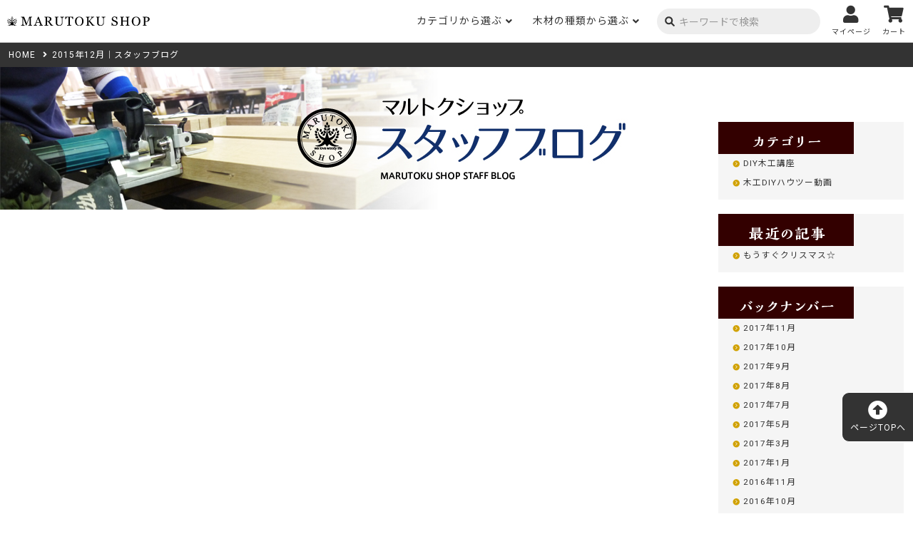

--- FILE ---
content_type: text/html; charset=UTF-8
request_url: https://shop.woodworks-marutoku.com/staffblog/2015/12/
body_size: 9463
content:
<!DOCTYPE html PUBLIC "-//W3C//DTD XHTML 1.0 Transitional//EN" "http://www.w3.org/TR/xhtml1/DTD/xhtml1-transitional.dtd">
<html xmlns="http://www.w3.org/1999/xhtml" xml:lang="ja" lang="ja">
<head>
<meta http-equiv="Content-Type" content="text/html; charset=utf-8" />

<title>2015年12月｜スタッフブログ木材通販（無垢材・集成材フリーカット、加工、塗装、床材）のマルトク</title>
<meta name="keywords" content="木材,木材販売,木材通販,集成材,集成材通販,集成材販売,加工,塗装,カウンター,机,日曜大工,タモ,ナラ,ホワイトオーク,ポプラ,ニヤトー,米タモ,ホワイトアッシュ,メープル,ブラックチェリー,米栂,杉桧,カバ桜,バーチ,ラジアタパイン,ゴム,メルクシパイン,ノースパイン,赤松,チーク,スタッフブログ" />
<meta name="description" content="木材（無垢材・集成材・積層材）のフリーカット通販です。曲線カット、面取り、ダボ穴など図面どおりに加工、正確なカットに自信があります。塗装も承っております。リフォームをお考えの方に床材などのご提供も可能です。こちらは「スタッフブログ」のページです。" />
<meta name="viewport" content="width=device-width, initial-scale=1.0, maximum-scale=1, minimum-scale=1 user-scalable=no">
<meta http-equiv="content-style-type" content="text/css" />
<meta http-equiv="content-script-type" content="text/javascript" />

<!-- // 既存読み込み ======================================================= -->

<meta property="og:title" content="2015年12月 - スタッフブログ" />
<meta property="og:type" content="article" />
<meta property="og:url" content="https://shop.woodworks-marutoku.com/staffblog/2015/12/" />
<meta property="og:site_name" content="マルトクショップ" />
<meta property="og:image" content="" />
<meta property="og:description" content="　スタッフブログ：2015年12月です。" />








<!-- // 共通読み込み ======================================================= -->
<style type="text/css">
<!--
.mt-image-none,.mt-image-center {
    height: auto;
    max-height: 90%;
    max-width: 90%;
    width: auto;
}
//-->
</style>

<script type="text/javascript" src="/shared/js/import.js"></script>

	<link href="/shared/css/import.css" rel="stylesheet" type="text/css" />


<!--[if lte IE 6]>
<script type="text/javascript" src="/shared/js/DD_belatedPNG_0.0.8a-min.js"></script>
<script type="text/javascript">
  DD_belatedPNG.fix('body *');
</script>
<![endif]-->


<!-- // 独自読み込み ======================================================= -->

<!-- // Google Analitics =================================================== -->
<script>
  (function(i,s,o,g,r,a,m){i['GoogleAnalyticsObject']=r;i[r]=i[r]||function(){
  (i[r].q=i[r].q||[]).push(arguments)},i[r].l=1*new Date();a=s.createElement(o),
  m=s.getElementsByTagName(o)[0];a.async=1;a.src=g;m.parentNode.insertBefore(a,m)
  })(window,document,'script','https://www.google-analytics.com/analytics.js','ga');

  ga('create', 'UA-6009169-1', 'auto', {'allowLinker': true});
  ga('require', 'displayfeatures');
　ga('require', 'linker');
　ga('linker:autoLink', ['heteml.jp'] );
  ga('send', 'pageview');

</script>
</head>
<body>



<!-- // header ============================================================= -->
	<link rel="preconnect" href="https://fonts.googleapis.com">
<link rel="preconnect" href="https://fonts.gstatic.com" crossorigin>
<link rel="stylesheet" href="https://fonts.googleapis.com/css2?family=Noto+Sans+JP:wght@400;700;900&family=Zen+Kurenaido&family=Roboto:wght@400;700;900&display=swap">
<link rel="stylesheet" href="https://use.fontawesome.com/releases/v5.6.1/css/all.css">
<link rel="stylesheet" href="https://cdn.jsdelivr.net/npm/[email protected]/destyle.css">
<link rel="stylesheet" href="https://cdnjs.cloudflare.com/ajax/libs/flickity/3.0.0/flickity.min.css">
<link rel="stylesheet" href="https://shop.woodworks-marutoku.com/kanri/wp-content/themes/marutoku/inc/css/colorbox.css">
<link rel="stylesheet" href="https://shop.woodworks-marutoku.com/kanri/wp-content/themes/marutoku/style.css?v=1768986342">
<link rel="icon" href="/kanri/wp-content/uploads/favicon.png">

<style type="text/css">
  #header-btn-guide {
    top: 5px;
    position: absolute;
    right: 235px;
  }

  .contents .article .topic-path,
  .mokumoku_contents .topic-path,
  .contents .article p.pagetop,
  p.pagetop,
  a.pagetop {
    display: none;
  }
</style>
<header id="headerWrap">
  <div id="headerInner">
    <input type="checkbox" id="menu-toggle">
    <div id="headerLogo">
      <div class="logoArea">
        <a href="https://shop.woodworks-marutoku.com/">
          <img src="https://shop.woodworks-marutoku.com/kanri/wp-content/uploads/logo02.svg" alt="マルトクショップ（木材のフリーカット、加工、塗装・床材（フローリング）・ウッドデッキ材の通信販売">
        </a>
      </div>
      <ul class="btnArea">
        <li>
          <a href="https://shop.woodworks-marutoku.com/login/">
            <i class="fas fa-user"></i>
          </a>
        </li>
        <li>
          <a href="https://shop.woodworks-marutoku.com/cart/">
            <i class="fas fa-shopping-cart"></i>
          </a>
        </li>
      </ul>
    </div>
    <label for="menu-toggle" id="menu-button">
      <span class="bar"></span>
      <span class="bar"></span>
      <span class="bar"></span>
    </label>
    <label for="menu-toggle" id="menu-bg"></label>
    <nav id="headerMdd">
				<ul>
					<li>
						<div class="logo">
							<a href="https://shop.woodworks-marutoku.com/">
								<img src="https://shop.woodworks-marutoku.com/kanri/wp-content/uploads/logo02.svg" alt="マルトクショップ（木材のフリーカット、加工、塗装・床材（フローリング）・ウッドデッキ材の通信販売">
							</a>
						</div>
					</li>
					<li id="nav_li_category">
						<input id="accBlock01" type="checkbox" class="accToggle">
						<label class="accLabel" for="accBlock01">カテゴリから選ぶ</label>
						<div class="mddWrap">
							<div class="mddInner">
								<div class="mddTitle">
									<div class="ttl">Category</div>
									<span class="translate">カテゴリから選ぶ</span>
								</div>
								<div class="mddList">
									<div class="cate_col">
										<h3>フリーカット</h3>
										<div class="col_link">
											<span><a href="https://shop.woodworks-marutoku.com/products/muku/">無垢材フリーカット</a></span>
											<span><a href="https://shop.woodworks-marutoku.com/products/engineeredwood/">集成材フリーカット</a></span>
											<span><a href="https://shop.woodworks-marutoku.com/cart/multi_order.php">複数種類の注文</a></span>
											<span><a href="https://shop.woodworks-marutoku.com/products/shinafree/">べニア・ランバー材／有孔ボード</a></span>
											<span><a href="https://shop.woodworks-marutoku.com/products/jpanel/">Jパネル</a></span>
										</div>
									</div>
									<div class="cate_col">
										<h3>長さカット</h3>
										<div class="col_link">
											<span><a href="https://shop.woodworks-marutoku.com/products/freeban/">集成材フリー板</a></span>
										</div>
									</div>
									<div class="cate_col">
										<h3>その他木材</h3>
										<div class="col_link">
											<span><a href="https://shop.woodworks-marutoku.com/products/leg/">テーブル脚</a></span>
											<span><a href="https://shop.woodworks-marutoku.com/products/flooring/">床材</a></span>
											<span><a href="https://shop.woodworks-marutoku.com/products/veneer/tape.php">木口テープ</a></span>
											<span><a href="https://shop.woodworks-marutoku.com/cart/multi_order_sample.php">木材サンプル</a></span>
											<span><a href="https://shop.woodworks-marutoku.com/products/hazai/">端材詰め合わせ</a></span>
											<span><a href="https://shop.woodworks-marutoku.com/products/original_kit/">オリジナル商品</a></span>
											<span><a href="https://shop.woodworks-marutoku.com/products/outlet/">アウトレット天板</a></span>
											<span><a href="https://shop.woodworks-marutoku.com/products/mukuichimai/">無垢一枚板</a></span>
										</div>
									</div>
									<div class="cate_col">
										<h3>DIY用品</h3>
										<div class="col_link">
											<span><a href="https://shop.woodworks-marutoku.com/products/coating/">自然塗料</a></span>
											<span><a href="https://shop.woodworks-marutoku.com/products/kagukanamono/">家具金物</a></span>
										</div>
									</div>
									<div class="cate_col">
										<h3>コンテンツ</h3>
										<div class="col_link">
											<span><a href="https://shop.woodworks-marutoku.com/works/">自慢の作品</a></span>
											<span><a href="https://shop.woodworks-marutoku.com/chart/">木材の性質および価格帯チャート</a></span>
											<span><a href="https://shop.woodworks-marutoku.com/mokumoku_index/">もくもく通信</a></span>
											<span><a href="https://shop.woodworks-marutoku.com/news/2023/09/25/diy%e3%82%b3%e3%83%b3%e3%83%86%e3%82%b9%e3%83%882023%e7%b5%90%e6%9e%9c%e7%99%ba%e8%a1%a8%ef%bc%81/">DIYコンテスト</a></span>
											<span><a href="https://shop.woodworks-marutoku.com/works/entry/">作品写真募集</a></span>
											<span><a href="https://shop.woodworks-marutoku.com/dictionary/">木材辞典</a></span>
											<span><a href="https://shop.woodworks-marutoku.com/word/">木材用語辞典</a></span>
											<span><a href="https://shop.woodworks-marutoku.com/description/">金物マニュアル</a></span>
										</div>
									</div>
									<div class="cate_col">
										<h3>姉妹サイト</h3>
										<div class="col_link">
											<span><a href="https://shop.woodworks-marutoku.com/orderkagu/">オーダー家具</a></span>
											<span><a href="https://shop.woodworks-marutoku.com/sumi/">澄</a></span>
											<span><a href="https://www.m3product.jp/">m3PRODUCT</a></span>
											<span><a href="https://business.woodworks-marutoku.com/">法人取引</a></span>
										</div>
									</div>
									<div class="cate_col">
										<h3><a href="https://www.woodworks-marutoku.co.jp/" target="_blank" id="link_company">会社概要</a></h3>
										<div class="col_link">
										</div>
									</div>
									<div class="cate_col">
										<h3>お買い物</h3>
										<div class="col_link">
											<span><a href="https://shop.woodworks-marutoku.com/guide/">ご利用ガイド</a></span>
											<span><a href="https://shop.woodworks-marutoku.com/faq/">よくあるご質問</a></span>
											<span><a href="https://shop.woodworks-marutoku.com/cart_help/">カートシステムが動作しないお客様へ</a></span>
											<span><a href="https://shop.woodworks-marutoku.com/orderkagu/forgot/">パスワード再発行</a></span>
											<span><a href="https://shop.woodworks-marutoku.com/kanri/wp-content/themes/marutoku/inc/page-inc/contact/fax.pdf?20200114"target="_blank">FAX注文用紙</a></span>
											<span><a href="https://shop.woodworks-marutoku.com/contact/">問合せ</a></span>
										</div>
									</div>
								</div>
							</div>
						</div>
					</li>
					<li>
						<input id="accBlock02" type="checkbox" class="accToggle">
						<label class="accLabel" for="accBlock02">木材の種類から選ぶ</label>
						<div class="mddWrap">
							<div class="mddInner">
								<div class="mddTitle">
									<div class="ttl">Wood Type</div>
									<span class="translate">木材の種類から選ぶ</span>
								</div>
								<div class="mddList" id="js__load_sozai_nav">
									<ul></ul>
								</div>
							</div>
						</div>
					</li>
					<li>
						<!-- <input id="accBlock03" type="checkbox" class="accToggle">
						<label class="accLabel" for="accBlock03">コンテンツ</label>
						<div class="mddWrap">
							<div class="mddInner">
								<div class="mddTitle">
									<div class="ttl">Contents</div>
									<span class="translate">コンテンツ</span>
								</div>
								<div class="mddList">
									<ul>
										<li>
											<a href="https://shop.woodworks-marutoku.com/works/">自慢の作品</a>
										</li>
										<li>
											<a href="https://shop.woodworks-marutoku.com/chart/">木材の性質および価格帯チャート</a>
										</li>
										<li>
											<a href="https://shop.woodworks-marutoku.com/movie/">動画チャンネル</a>
										</li>
										<li>
											<a href="https://shop.woodworks-marutoku.com/mokumoku_index/">もくもく通信</a>
										</li>
										<li>
											<a href="https://shop.woodworks-marutoku.com/news/2023/09/25/diy%e3%82%b3%e3%83%b3%e3%83%86%e3%82%b9%e3%83%882023%e7%b5%90%e6%9e%9c%e7%99%ba%e8%a1%a8%ef%bc%81/">DIYコンテスト2023</a>
										</li>
										<li>
											<a href="https://shop.woodworks-marutoku.com/works/entry/">作品写真募集</a>
										</li>
										<li>
											<a href="https://shop.woodworks-marutoku.com/dictionary/">木材辞典</a>
										</li>
										<li>
											<a href="https://shop.woodworks-marutoku.com/word/">木材用語辞典</a>
										</li>
										<li>
											<a href="https://shop.woodworks-marutoku.com/description/">金物マニュアル</a>
										</li>
									</ul>
								</div>
							</div>
						</div> -->
					</li>
					<li>
						<div class="headerSearch">
							<form method="post" name="search_good" action="https://shop.woodworks-marutoku.com/products/search/search_list.php">
								<div class="headerSearchInner">
									<a href="javascript:searchGood();">
										<input type="image" categoryesskey="2" tabindex="2" onfocus="this.blur()" src="https://shop.woodworks-marutoku.com/kanri/wp-content/uploads/headerSearch.svg">
									</a>
									<input type="text" name="search" value="キーワードで検索" onclick="this.select(0,this.value.length)">
								</div>
								<input type="hidden" value="3">
							</form>
						</div>
					</li>
					<li>
						<ul class="subNav">
							<li><a href="https://shop.woodworks-marutoku.com/guide/">ご利用ガイド</a></li>
							<li><a href="https://shop.woodworks-marutoku.com/faq/">よくあるご質問</a></li>
							<li><a href="https://shop.woodworks-marutoku.com/cart_help/">カートシステムが動作しないお客様へ</a></li>
							<li><a href="https://shop.woodworks-marutoku.com/orderkagu/forgot/">パスワード再発行</a></li>
							<li><a href="https://shop.woodworks-marutoku.com/kanri/wp-content/themes/marutoku/inc/page-inc/contact/fax.pdf?20200114"target="_blank">FAX注文用紙</a></li>
							<li><a href="https://shop.woodworks-marutoku.com/contact/">お問い合わせ</a></li>
						</ul>
					</li>
					<li>
						<div class="snsNav">
							<div class="ttl">Follow Us</div>
							<ul class="sns">
								<li>
									<a href="https://www.facebook.com/Marutokushop/" target="_blank">
										<img src="https://shop.woodworks-marutoku.com/kanri/wp-content/uploads/icon_facebook.svg" alt="facebook">
										<span>facebook</span>
									</a>
								</li>
								<li>
									<a href="https://www.pinterest.jp/marutokushop/pins/" target="_blank">
										<img src="https://shop.woodworks-marutoku.com/kanri/wp-content/uploads/icon_pinterest.svg" alt="Pinterest">
										<span>Pinterest</span>
									</a>
								</li>
								<li>
									<a href="https://www.instagram.com/marutokushop/" target="_blank">
										<img src="https://shop.woodworks-marutoku.com/kanri/wp-content/uploads/icon_instagram.svg" alt="Instagrm">
										<span>Instagrm</span>
									</a>
								</li>
								<li>
									<a href="https://roomclip.jp/myroom/378749/" target="_blank">
										<img src="https://shop.woodworks-marutoku.com/kanri/wp-content/uploads/icon_roomclip.svg" alt="RoomClip">
										<span>RoomClip</span>
									</a>
								</li>
							</ul>
						</div>
					</li>
					<li>
						<ul class="iconNav">
							<li>
								<a href="https://shop.woodworks-marutoku.com/member/">
									<i class="fas fa-pencil-alt"></i>
									<div>会員登録</div>
								</a>
							</li>
							<li>
								<a href="https://shop.woodworks-marutoku.com/login/">
									<i class="fas fa-user"></i>
									<div>マイページ</div>
								</a>
							</li>
							<li>
								<a href="https://shop.woodworks-marutoku.com/cart/">
									<i class="fas fa-shopping-cart"></i>
									<div>カート</div>
								</a>
							</li>
						</ul>
					</li>
				</ul>
			</nav>
  </div>
</header>

<div id="breadcrumbsWrapper">
  <ol class="topic-path" itemscope itemtype="https://schema.org/BreadcrumbList">
    <li itemprop="itemListElement" itemscope itemtype="https://schema.org/ListItem">
      <a itemprop="item" href="/">
        <span itemprop="name">HOME</span>
      </a>
      <meta itemprop="position" content="1">
    </li>
        <li itemprop="itemListElement" itemscope itemtype="https://schema.org/ListItem">
      2015年12月｜スタッフブログ    </li>
  </ol>
</div>

<!-- /search -->
<script>
  (function() {
    var w = window,
      d = document;
    var s = "https://app.chatplus.jp/cp.js";
    d["__cp_d"] = "https://app.chatplus.jp";
    d["__cp_c"] = "d93c7610_1";
    var a = d.createElement("script"),
      m = d.getElementsByTagName("script")[0];
    a.async = true, a.src = s, m.parentNode.insertBefore(a, m);
  })();
</script>
<script src="/shared/js/get_menu_sozai_list.js"></script><!-- // header ============================================================= -->

<!-- // contents =========================================================== -->
<div class="contents">



<p style="margin-bottom:10px;"><img src="/staffblog/img/img_keyvisual.jpg" width="100%" alt="スタッフブログ" /></p>


<div class="article">

<ol class="topic-path">

<li><a href="https://shop.woodworks-marutoku.com/">HOME</a>&nbsp;&raquo;</li>




<li><a href="https://shop.woodworks-marutoku.com/staffblog/">スタッフブログ</a>&nbsp;&raquo;</li><li>2015年12月</li>



</ol>

<h2>スタッフブログ</h2>


<h3><a href="https://shop.woodworks-marutoku.com/staffblog/2015/12/post-11.html">もうすぐクリスマス☆</a></h3>
<p class="date">2015年12月17日</p>
<div class="article">
<div>
	みなさまこんにちは☆</div>
<div>
	&nbsp;</div>
<div>
	マルトクの木工キット商品などの企画を担当しているIです。</div>
<div>
	&nbsp;</div>
<div>
	寒い日が続きますが、カゼなどひかれていませんでしょうか？</div>
<div>
	&nbsp;</div>
<div>
	クリスマスまであと１週間！</div>
<div>
	&nbsp;</div>
<div>
	本日はクリスマス気分をさらに盛り上げるべく、</div>
<div>
	友人にドイツから送ってもらったクリスマスマの町並みと</div>
<div>
	木のかわいいおもちゃを少しご紹介したいと思います！</div>
<div>
	&nbsp;</div>
<div>
	<a href="https://shop.woodworks-marutoku.com/staffblog/machi.jpg"><img alt="machi.jpg" class="mt-image-none" height="230" src="https://shop.woodworks-marutoku.com/staffblog/assets_c/2015/12/machi-thumb-230x230-2478.jpg" width="230" /></a></div>
<div>
	&nbsp;</div>
<div>
	まずは、とっても賑わっているこちら。</div>
<div>
	&nbsp;</div>
<div>
	&nbsp;</div>
<div>
	<a href="https://shop.woodworks-marutoku.com/staffblog/machi_2.jpg"><img alt="machi_2.jpg" class="mt-image-none" height="230" src="https://shop.woodworks-marutoku.com/staffblog/assets_c/2015/12/machi_2-thumb-230x230-2480.jpg" width="230" /></a></div>
<div>
	&nbsp;</div>
<div>
	歴史ある建物とゴールドのツリーが素敵ですね。</div>
<div>
	&nbsp;</div>
<div>
	&nbsp;</div>
<div>
	<a href="https://shop.woodworks-marutoku.com/staffblog/toy_1.jpg"><img alt="toy_1.jpg" class="mt-image-none" height="230" src="https://shop.woodworks-marutoku.com/staffblog/assets_c/2015/12/toy_1-thumb-230x230-2482.jpg" width="230" /></a></div>
<div>
	&nbsp;</div>
<div>
	サンタさんとツリーがおしゃれです。</div>
<div>
	&nbsp;</div>
<div>
	&nbsp;</div>
<div>
	&nbsp;</div>
<div>
	<a href="https://shop.woodworks-marutoku.com/staffblog/toy_4.jpg"><img alt="toy_4.jpg" class="mt-image-none" height="230" src="https://shop.woodworks-marutoku.com/staffblog/assets_c/2015/12/toy_4-thumb-230x230-2486.jpg" width="230" /></a></div>
<div>
	&nbsp;</div>
<div>
	クリスマスツリーやトナカイや教会など細かい加工が</div>
<div>
	素敵なオーナメント。</div>
<div>
	&nbsp;</div>
<div>
	&nbsp;</div>
<div>
	<div>
		<a href="https://shop.woodworks-marutoku.com/staffblog/toy.jpg"><img alt="toy.jpg" class="mt-image-none" height="230" src="https://shop.woodworks-marutoku.com/staffblog/assets_c/2015/12/toy-thumb-230x230-2492.jpg" width="230" /></a></div>
	<div>
		&nbsp;</div>
	<div>
		バイクに乗っているワイルドなサンタさんにも注目！</div>
</div>
<div>
	&nbsp;</div>
<div>
	&nbsp;</div>
<div>
	&nbsp;</div>
<div>
	木の素朴なあたたかさを感じるものばかりですね。</div>
<div>
	&nbsp;</div>
<div>
	マルトクでは、現在、みなさまに気軽に木を使ったものづくりを</div>
<div>
	楽しんでいただけるよう、キット商品の開発に取り組んでいます。</div>
<div>
	&nbsp;</div>
<div>
	詳しいことが決まりましたら、またお知らせいたしますので</div>
<div>
	楽しみにしていてください！</div>
<div>
	&nbsp;</div>
<div>
	&nbsp;</div>
<div>
	&nbsp;</div>
<div>
	&nbsp;</div>
<div>
	<div>
		12月は何かとバタバタしますが、クリスマスはもちろん、忘年会など</div>
	<div>
		ワクワクすることが盛りだくさん♪</div>
	<div>
		&nbsp;</div>
	<div>
		カゼなどひかないよう、体を大切にしながら楽しみましょう＾＾</div>
</div>
<div>
	&nbsp;</div>

</div>



<div class="pager">

<span class="current_page">1</span>

</div>

<!-- /article --></div>

<div class="aside blog">
<div class="local-navigation">
<h3><img src="/shared/images/title_blog_category.png" alt="カテゴリ" width="190" height="45" /></h3>



<ul>


<li><a href="https://shop.woodworks-marutoku.com/staffblog/diy/">DIY木工講座</a></li>






<li><a href="https://shop.woodworks-marutoku.com/staffblog/diy-1/">木工DIYハウツー動画</a></li>



</ul>


</div>
<div class="category local-navigation">
<h3><img src="/shared/images/title_blog_new.png" alt="最近の記事" width="190" height="45" /></h3>
<ul>

<li><a href="https://shop.woodworks-marutoku.com/staffblog/2015/12/post-11.html">もうすぐクリスマス☆</a></li>

</ul>
</div><div class="category local-navigation">
<h3><img src="/shared/images/title_blog_back.png" alt="バックナンバー" width="190" height="45" /></h3>

<ul>
<li><a href="https://shop.woodworks-marutoku.com/staffblog/2017/11/">2017年11月</a></li>


<li><a href="https://shop.woodworks-marutoku.com/staffblog/2017/10/">2017年10月</a></li>


<li><a href="https://shop.woodworks-marutoku.com/staffblog/2017/09/">2017年9月</a></li>


<li><a href="https://shop.woodworks-marutoku.com/staffblog/2017/08/">2017年8月</a></li>


<li><a href="https://shop.woodworks-marutoku.com/staffblog/2017/07/">2017年7月</a></li>


<li><a href="https://shop.woodworks-marutoku.com/staffblog/2017/05/">2017年5月</a></li>


<li><a href="https://shop.woodworks-marutoku.com/staffblog/2017/03/">2017年3月</a></li>


<li><a href="https://shop.woodworks-marutoku.com/staffblog/2017/01/">2017年1月</a></li>


<li><a href="https://shop.woodworks-marutoku.com/staffblog/2016/11/">2016年11月</a></li>


<li><a href="https://shop.woodworks-marutoku.com/staffblog/2016/10/">2016年10月</a></li>


<li><a href="https://shop.woodworks-marutoku.com/staffblog/2016/09/">2016年9月</a></li>


<li><a href="https://shop.woodworks-marutoku.com/staffblog/2016/08/">2016年8月</a></li>


<li><a href="https://shop.woodworks-marutoku.com/staffblog/2016/07/">2016年7月</a></li>


<li><a href="https://shop.woodworks-marutoku.com/staffblog/2016/05/">2016年5月</a></li>


<li><a href="https://shop.woodworks-marutoku.com/staffblog/2016/04/">2016年4月</a></li>


<li><a href="https://shop.woodworks-marutoku.com/staffblog/2016/03/">2016年3月</a></li>


<li><a href="https://shop.woodworks-marutoku.com/staffblog/2016/02/">2016年2月</a></li>


<li><a href="https://shop.woodworks-marutoku.com/staffblog/2016/01/">2016年1月</a></li>


<li><a href="https://shop.woodworks-marutoku.com/staffblog/2015/12/">2015年12月</a></li>


<li><a href="https://shop.woodworks-marutoku.com/staffblog/2015/11/">2015年11月</a></li>


<li><a href="https://shop.woodworks-marutoku.com/staffblog/2015/10/">2015年10月</a></li>


<li><a href="https://shop.woodworks-marutoku.com/staffblog/2015/07/">2015年7月</a></li>


<li><a href="https://shop.woodworks-marutoku.com/staffblog/2015/06/">2015年6月</a></li>


<li><a href="https://shop.woodworks-marutoku.com/staffblog/2015/04/">2015年4月</a></li>


<li><a href="https://shop.woodworks-marutoku.com/staffblog/2015/03/">2015年3月</a></li>


<li><a href="https://shop.woodworks-marutoku.com/staffblog/2015/02/">2015年2月</a></li>


<li><a href="https://shop.woodworks-marutoku.com/staffblog/2014/12/">2014年12月</a></li>


<li><a href="https://shop.woodworks-marutoku.com/staffblog/2014/11/">2014年11月</a></li>


<li><a href="https://shop.woodworks-marutoku.com/staffblog/2014/10/">2014年10月</a></li>


<li><a href="https://shop.woodworks-marutoku.com/staffblog/2014/09/">2014年9月</a></li>

</ul>
</div>
</div>
	<aside id="leftColumn">
	<nav>
		<dl>
			<dt><i class="fas fa-truck"></i>本日の出荷目安</dt>
			<dd>
				<div class="nouki-txt">本日の正式注文<span>（入金確認）</span>から</div>
				<div class="nouki-muku"><span class="nouki-label">無垢材</span> <span class="nouki">
11</span> 営業日</div>

<div class="nouki-syuusei"><span class="nouki-label">集成材</span> <span class="nouki">
7</span> 営業日</div>

				<div class="nouki-notice">加工・塗装が無い場合の出荷目安です。正式な日程はお見積りメールをご確認ください。</div>
			</dd>
		</dl>
		<!-- <dl>
			<dd style="padding: 0 15px 15px;">
				<a href="https://np-kakebarai.com/buy/" target="_blank"><img src="https://shop.woodworks-marutoku.com/kanri/wp-content/themes/marutoku/inc/images/bn_126x61.png" alt="NP掛け払いできます" width="100%" loading="lazy" /></a>
			</dd>
		</dl> -->
		<dl>
			<dd style="padding: 0 15px 15px;">
				<a href="https://paid.jp/v/do/lp/company_site?cid=1070139" target="_blank"><img src="https://shop.woodworks-marutoku.com//cart/images/paid.png" alt="Paid掛け払い" width="100%" loading="lazy" /></a>
			</dd>
		</dl>
		<dl>
			<dt><i class="fas fa-search"></i>カテゴリから選ぶ</dt>
			<dd>
				<ul>
					<li>
						<a href="/products/muku/">無垢材フリーカット</a>
					</li>
					<li>
						<a href="/products/engineeredwood/">集成材フリーカット</a>
					</li>
					<li>
						<a href="/cart/multi_order.php">複数種類の注文</a>
					</li>
					<li>
						<a href="/products/freeban/">集成材フリー板</a>
					</li>
					<li>
						<a href="/products/leg/">テーブル脚</a>
					</li>
					<li>
						<a href="/cart/multi_order_sample.php">木材サンプル</a>
					</li>
					<li>
						<a href="/products/flooring/">床材</a>
					</li>
					<li>
						<a href="/products/outlet/">アウトレット天板</a>
					</li>
					<li>
						<a href="/products/mukuichimai/">無垢一枚板</a>
					</li>
					<li>
						<a href="/products/shinafree/">ベニア・ランバー材<br />フリーカット</a>
					</li>
					<li>
						<a href="/products/jpanel/">Jパネル</a>
					</li>
					<li>
						<a href="/cart/multi_order_pf.php">プレミアム床材</a>
					</li>
					<li>
						<a href="/cart/multi_order_habaki.php">巾木</a>
					</li>
					<li>
						<a href="/cart/multi_order_waku.php">窓枠</a>
					</li>
					<li>
						<a href="/cart/multi_order_dwaku.php">ドア枠</a>
					</li>
					<li>
						<a href="/products/veneer/tape.php">木口テープ</a>
					</li>
					<li>
						<a href="/products/hazai/">端材詰め合わせ</a>
					</li>
					<li>
						<a href="/products/original_kit/">オリジナル商品</a>
					</li>
					<li>
						<a href="/products/coating/">自然塗料</a>
					</li>
					<li>
						<a href="/products/kagukanamono/">家具金物</a>
					</li>
					<li>
						<a href="/products/permit/item/permit.php">木製許可証登録票</a>
					</li>
					<li>
						<a href="###">その他フリーカット</a>
					</li>
					<li>
						<a href="###">内装建材</a>
					</li>
					<li>
						<a href="###">その他木材</a>
					</li>
					<li>
						<a href="###">DIY（塗料・金物）</a>
					</li>
				</ul>
			</dd>
		</dl>
		<dl>
			<dt><i class="fas fa-search"></i>木材の種類から選ぶ</dt>
			<dd>
				<ul id="js__load_sozai">
				</ul>
			</dd>
		</dl>
	</nav>
</aside><!-- /contents --></div>
<!-- // contents =========================================================== -->


<!-- // footer ============================================================= -->
	
<footer id="footerWrap">
    <div class="footerCalender">
        <div class="descrption">
            <h2 class="ttl01">
                <span>Calender</span>
                <span>営業日カレンダー</span>
            </h2>
            <p>定休日は、お電話での対応はお休みさせていただいております。サイトからのご注文・メールでのお問い合わせは24時間受け付けておりますが、ご連絡は翌営業日になりますのであらかじめご了承ください。</p>
        </div>
        <div class="calendar">
            <div class="calendarInner">
              
    <table>
        <caption class="month">1月</caption>
        <thead>
            <tr>
                <th class="sun">日</th>
                <th>月</th>
                <th>火</th>
                <th>水</th>
                <th>木</th>
                <th>金</th>
                <th class="sun">土</th>
            </tr>
        </thead>
        <tbody>
        <tr class='odd'>
<td></td>
<td></td>
<td></td>
<td></td>
<td class='sun'>1</td>
<td class='sun'>2</td>
<td class='sun'>3</td>
</tr>
<tr class='even'>
<td class='sun'>4</td>
<td class=''>5</td>
<td class=''>6</td>
<td class=''>7</td>
<td class=''>8</td>
<td class=''>9</td>
<td class='sun'>10</td>
</tr>
<tr class='odd'>
<td class='sun'>11</td>
<td class='sun'>12</td>
<td class=''>13</td>
<td class=''>14</td>
<td class=''>15</td>
<td class=''>16</td>
<td class='sun'>17</td>
</tr>
<tr class='even'>
<td class='sun'>18</td>
<td class=''>19</td>
<td class=''>20</td>
<td class=''>21</td>
<td class=''>22</td>
<td class=''>23</td>
<td class='sun'>24</td>
</tr>
<tr class='odd'>
<td class='sun'>25</td>
<td class=''>26</td>
<td class=''>27</td>
<td class=''>28</td>
<td class=''>29</td>
<td class=''>30</td>
<td class='sun'>31</td>
</tr>
        </tbody>
    </table>
    <table>
        <caption class="month">2月</caption>
        <thead>
            <tr>
                <th class="sun">日</th>
                <th>月</th>
                <th>火</th>
                <th>水</th>
                <th>木</th>
                <th>金</th>
                <th class="sun">土</th>
            </tr>
        </thead>
        <tbody>
        <tr class='odd'>
<td class='sun'>1</td>
<td class=''>2</td>
<td class=''>3</td>
<td class=''>4</td>
<td class=''>5</td>
<td class=''>6</td>
<td class='sun'>7</td>
</tr>
<tr class='even'>
<td class='sun'>8</td>
<td class=''>9</td>
<td class=''>10</td>
<td class='sun'>11</td>
<td class=''>12</td>
<td class=''>13</td>
<td class='sun'>14</td>
</tr>
<tr class='odd'>
<td class='sun'>15</td>
<td class=''>16</td>
<td class=''>17</td>
<td class=''>18</td>
<td class=''>19</td>
<td class=''>20</td>
<td class='sun'>21</td>
</tr>
<tr class='even'>
<td class='sun'>22</td>
<td class='sun'>23</td>
<td class=''>24</td>
<td class=''>25</td>
<td class=''>26</td>
<td class=''>27</td>
<td class='sun'>28</td>
</tr>
        </tbody>
    </table>
            </div>
            <p>の色の日付は定休日です</p>
        </div>
    </div>
    
    <div class="footerLink">
        <div class="shopInfo">
            <div class="logo">
                <a href="https://shop.woodworks-marutoku.com/">
                    <img src="https://shop.woodworks-marutoku.com/kanri/wp-content/uploads/logo02.svg" alt="マルトクショップ（木材のフリーカット、加工、塗装・床材（フローリング）・ウッドデッキ材の通信販売">
                </a>
            </div>
            <ul class="sns">
                <li>
                    <a href="https://www.facebook.com/Marutokushop/" target="_blank">
                        <img src="https://shop.woodworks-marutoku.com/kanri/wp-content/uploads/icon_facebook.svg" alt="facebook">
                        <span>facebook</span>
                    </a>
                </li>
                <li>
                    <a href="https://www.pinterest.jp/marutokushop/pins/" target="_blank">
                        <img src="https://shop.woodworks-marutoku.com/kanri/wp-content/uploads/icon_pinterest.svg" alt="Pinterest">
                        <span>Pinterest</span>
                    </a>
                </li>
                <li>
                    <a href="https://www.instagram.com/marutokushop/" target="_blank">
                        <img src="https://shop.woodworks-marutoku.com/kanri/wp-content/uploads/icon_instagram.svg" alt="Instagrm">
                        <span>Instagrm</span>
                    </a>
                </li>
                <li>
                    <a href="https://roomclip.jp/myroom/378749/" target="_blank">
                        <img src="https://shop.woodworks-marutoku.com/kanri/wp-content/uploads/icon_roomclip.svg" alt="RoomClip">
                        <span>RoomClip</span>
                    </a>
                </li>
            </ul>
            <dl class="address">
                <dt>本店</dt>
                <dd>〒761-8031<br>香川県高松市郷東町796-50</dd>
            </dl>
            <dl class="address">
                <dt>関東営業所</dt>
                <dd>〒242-0006<br>神奈川県大和市南林間1-8-17 レントールビル2C</dd>
            </dl>
        </div>
        <nav id="footerNav">
            <ul>
                <li class="ttl">コンテンツ</li>
                <li><a href="https://shop.woodworks-marutoku.com/category/works/">木材を使った自慢の作品</a></li>
                <li><a href="https://shop.woodworks-marutoku.com/chart/">木材の性質および価格帯チャート</a></li>
                <li><a href="https://www.youtube.com/channel/UCRlBsE6j22A-D5-jc_fahPg" target="_blank">マルトク動画チャンネル</a></li>
                <li><a href="https://shop.woodworks-marutoku.com/mokumoku_index/">もくもく通信</a></li>
                <li><a href="https://shop.woodworks-marutoku.com/news/2023/09/25/diy%e3%82%b3%e3%83%b3%e3%83%86%e3%82%b9%e3%83%882023%e7%b5%90%e6%9e%9c%e7%99%ba%e8%a1%a8%ef%bc%81/">DIYコンテスト2023</a></li>
                <li><a href="https://shop.woodworks-marutoku.com/works/entry/">作品写真募集</a></li>
                <li><a href="https://shop.woodworks-marutoku.com/dictionary/">木材辞典</a></li>
                <li><a href="https://shop.woodworks-marutoku.com/word/">木材用語辞典</a></li>
                <li><a href="https://shop.woodworks-marutoku.com/description/">金物マニュアル</a></li>
            </ul>
            <ul>
                <li class="ttl">お知らせ・サービス</li>
                <li><a href="https://shop.woodworks-marutoku.com/category/news/media">メディア掲載情報</a></li>
                <li><a href="https://shop.woodworks-marutoku.com/catalog/">WEBカタログ</a></li>
                <li><a href="https://shop.woodworks-marutoku.com/firm/">建築家様紹介</a></li>
                <li><a href="https://shop.woodworks-marutoku.com/provide/">施主支給</a></li>
                <li><a href="https://shop.woodworks-marutoku.com/tour/">工場見学</a></li>
                <!-- <li><a href="https://www.woodworks-marutoku.co.jp/staff" target="_blank">スタッフ紹介</a></li> -->
                <li><a href="https://shop.woodworks-marutoku.com/table_tour/">テーブルワークショップ</a></li>
                <li><a href="https://shop.woodworks-marutoku.com/link/">リンク</a></li>
            </ul>
            <ul>
                <li class="ttl">お買い物</li>
                <li><a href="https://shop.woodworks-marutoku.com/member/">新規会員登録</a></li>
                <li><a href="https://shop.woodworks-marutoku.com/guide/">ご利用ガイド</a></li>
                <li><a href="https://shop.woodworks-marutoku.com/faq/">よくあるご質問</a></li>
                <li><a href="https://shop.woodworks-marutoku.com/cart_help/">カートシステムが動作しないお客様へ</a></li>
                <li><a href="https://shop.woodworks-marutoku.com/orderkagu/forgot/" onclick="window.open('https://shop.woodworks-marutoku.com/orderkagu/forgot/', 'パスワード再発行', 'width=480,height=480'); return false;">パスワード再発行</a></li>
                <li><a href="https://shop.woodworks-marutoku.com/kanri/wp-content/themes/marutoku/inc/page-inc/contact/fax.pdf?20200114"target="_blank">ＦＡＸ注文用紙</a></li>
                <li><a href="https://shop.woodworks-marutoku.com/contact/">お問い合わせ</a></li>
                <li><a href="https://shop.woodworks-marutoku.com/tokuteisyou/">特定商取引法表示</a></li>
                <li><a href="https://shop.woodworks-marutoku.com/privacy/">プライバシーポリシー</a></li>
            </ul>
            <ul>
                <li class="ttl">姉妹サイト</li>
                <li>
                    <a href="/orderkagu/" target="_blank">
                        <img src="https://shop.woodworks-marutoku.com/kanri/wp-content/uploads/footerSite01.jpg" alt="マルトクオーダー家具">
                        <span>マルトクオーダー家具</span>
                    </a>
                </li>
                <li>
                    <a href="/sumi/" target="_blank">
                        <img src="https://shop.woodworks-marutoku.com/kanri/wp-content/uploads/footerSite02.jpg" alt="澄 sumi 部材・天板専門サイト">
                        <span>澄 sumi 部材・天板専門サイト</span>
                    </a>
                </li>
                <li>
                    <a href="https://www.m3product.jp/" target="_blank">
                        <img src="https://shop.woodworks-marutoku.com/kanri/wp-content/uploads/footerSite03.jpg" alt="m3 PRODUCT">
                        <span>m3 PRODUCT</span>
                    </a>
                </li>
                <li>
                    <a href="http://business.woodworks-marutoku.com/" target="_blank">
                        <img src="https://shop.woodworks-marutoku.com/kanri/wp-content/uploads/footerSite04.jpg" alt="MARUTOKU SHOP for Business">
                        <span>MARUTOKU SHOP for Business</span>
                    </a>
                </li>
                <li>
                    <a href="https://www.recruit.woodworks-marutoku.com/" target="_blank">
                        <img src="https://shop.woodworks-marutoku.com/kanri/wp-content/uploads/footerSite05.jpg" alt="株式会社マルトク 採用サイト">
                        <span>株式会社マルトク 採用サイト</span>
                    </a>
                </li>
            </ul>
        </nav>
    </div>
    <div class="footerCopyRight">
        <small>&copy; 2007 MARUTOKU Co., Ltd.</small>
    </div>
</footer>

<div id="pageTopScroll">
    <a href="#header">
        <i class="fas fa-arrow-alt-circle-up"></i>
        <span>ページTOPへ</span>
    </a>
</div>

<script>
    var sozai_sidebar = document.getElementById("js__load_sozai");
    var sozai_chart   = document.getElementById("js__load_sozai_chart");
    async function load_sozai(filename, element, params = {}) {
        if (element) {
            let str_params = '';
            if (params) {
                for (const [key, value] of Object.entries(params)) {
                    if (str_params == '') {
                        str_params += '?';
                    } else {
                        str_params += '&';
                    }
                    str_params += `${key}=${value}`;
                }
            }
            let url = `/shared/include/${filename}.php${str_params}`;
            element.innerHTML = (await (await fetch(url)).text());
        }
    }
    load_sozai('load_sozai_sidebar', sozai_sidebar);
    load_sozai('load_sozai_chart', sozai_chart);
</script>
<script>
    $(function () {
        var scrollStart = $('#startEstimateFixed')?.offset()?.top;
        var scrollEnd = $('#endEstimateFixed')?.offset()?.top;
        var distance = 0;

        // Hàm debounce
        function debounce(func, delay) {
            let timeout;
            return function () {
                const context = this;
                const args = arguments;
                clearTimeout(timeout);
                timeout = setTimeout(() => func.apply(context, args), delay);
            };
        }
        // Hàm xử lý scroll với debounce
        var handleScroll = debounce(function () {
            distance = $(this).scrollTop();
            scrollEnd = $('#endEstimateFixed')?.offset()?.top; // cập nhật lại scrollEnd
            if (scrollStart <= distance) {
                $('#estimateColumn').addClass('fixed');
            } else {
                $('#estimateColumn').removeClass('fixed');
            }

            if (scrollEnd <= distance) {
                $('#estimateColumn').addClass('none');
            } else {
                $('#estimateColumn').removeClass('none');
            }
        }, 50); // delay 50ms

        $(document).scroll(handleScroll);
    });

    document.querySelector('#pageTopScroll a').addEventListener('click', function (event) {
        event.preventDefault(); // Ngăn chặn hành vi mặc định của thẻ <a>

        // Cuộn đến #header với hiệu ứng mượt
        const header = document.querySelector('#header');
        if (header) {
            header.scrollIntoView({ behavior: 'smooth', block: 'start' });
        }
    });
</script><!-- // footer ============================================================= -->
</body>
</html>

--- FILE ---
content_type: text/html;charset=UTF-8
request_url: https://shop.woodworks-marutoku.com/shared/include/load_sozai_sidebar.php
body_size: 1247
content:
            <li class="">
                <a href="/types/walnut/">
                    <img src="/types/images/products/walnut/icon_kind_001.jpg" alt="ウォールナット" width="23" height="23" class="icon" />
                    ウォールナット                </a>
            </li>

            <li class="">
                <a href="/types/tamo/">
                    <img src="/types/images/products/tamo/icon_kind_002.jpg" alt="タモ" width="23" height="23" class="icon" />
                    タモ                </a>
            </li>

            <li class="">
                <a href="/types/nara/">
                    <img src="/types/images/products/nara/icon_kind_003.jpg" alt="ナラ・ホワイトオーク" width="23" height="23" class="icon" />
                    ナラ・ホワイトオーク                </a>
            </li>

            <li class="">
                <a href="/types/populus/">
                    <img src="/types/images/products/populus/icon_kind_004.jpg" alt="ポプラ" width="23" height="23" class="icon" />
                    ポプラ                </a>
            </li>

            <li class="">
                <a href="/types/nyatoh/">
                    <img src="/types/images/products/nyatoh/icon_kind_005.jpg" alt="ニヤトー" width="23" height="23" class="icon" />
                    ニヤトー                </a>
            </li>

            <li class="">
                <a href="/types/w_ash/">
                    <img src="/types/images/products/w_ash/icon_kind_006.jpg" alt="米タモ/ホワイトアッシュ" width="23" height="23" class="icon" />
                    米タモ/ホワイトアッシュ                </a>
            </li>

            <li class="">
                <a href="/types/maple/">
                    <img src="/types/images/products/maple/icon_kind_007.jpg" alt="メープル" width="23" height="23" class="icon" />
                    メープル                </a>
            </li>

            <li class="">
                <a href="/types/blackcherry/">
                    <img src="/types/images/products/blackcherry/icon_kind_008.jpg" alt="ブラックチェリー" width="23" height="23" class="icon" />
                    ブラックチェリー                </a>
            </li>

            <li class="">
                <a href="/types/tsuga/">
                    <img src="/types/images/products/tsuga/icon_kind_009.jpg" alt="米栂" width="23" height="23" class="icon" />
                    米栂                </a>
            </li>

            <li class="">
                <a href="/types/sugi/">
                    <img src="/types/images/products/sugi/icon_kind_010.jpg" alt="杉" width="23" height="23" class="icon" />
                    杉                </a>
            </li>

            <li class="">
                <a href="/types/hinoki/">
                    <img src="/types/images/products/hinoki/icon_kind_011.jpg" alt="桧" width="23" height="23" class="icon" />
                    桧                </a>
            </li>

            <li class="">
                <a href="/types/kabazakura/">
                    <img src="/types/images/products/kabazakura/icon_kind_012.jpg" alt="カバ桜・バーチ" width="23" height="23" class="icon" />
                    カバ桜・バーチ                </a>
            </li>

            <li class="">
                <a href="/types/radiata/">
                    <img src="/types/images/products/radiata/icon_kind_013.jpg" alt="ラジアタパイン（集成材）" width="23" height="23" class="icon" />
                    ラジアタパイン（集成材）                </a>
            </li>

            <li class="">
                <a href="/types/gom/">
                    <img src="/types/images/products/gom/icon_kind_014.jpg" alt="ゴム（集成材）" width="23" height="23" class="icon" />
                    ゴム（集成材）                </a>
            </li>

            <li class="">
                <a href="/types/merkusii/">
                    <img src="/types/images/products/merkusii/icon_kind_015.jpg" alt="メルクシパイン（集成材）" width="23" height="23" class="icon" />
                    メルクシパイン（集成材）                </a>
            </li>

            <li class="">
                <a href="/types/north/">
                    <img src="/types/images/products/north/icon_kind_016.jpg" alt="ノースパイン/赤松（集成材）" width="23" height="23" class="icon" />
                    ノースパイン/赤松（集成材）                </a>
            </li>

            <li class="">
                <a href="/types/mahogany/">
                    <img src="/types/images/products/mahogany/icon_kind_018.jpg" alt="マホガニー" width="23" height="23" class="icon" />
                    マホガニー                </a>
            </li>

            <li class="">
                <a href="/types/teak/">
                    <img src="/types/images/products/teak/icon_kind_019.jpg" alt="チーク" width="23" height="23" class="icon" />
                    チーク                </a>
            </li>

            <li class="">
                <a href="/types/mempisang/">
                    <img src="/types/images/products/mempisang/icon_kind_020.jpg" alt="メンピサン" width="23" height="23" class="icon" />
                    メンピサン                </a>
            </li>

            <li class="">
                <a href="/types/beech/">
                    <img src="/types/images/products/beech/icon_kind_021.jpg" alt="ビーチ・ブナ" width="23" height="23" class="icon" />
                    ビーチ・ブナ                </a>
            </li>

            <li class="">
                <a href="/types/kurumi/">
                    <img src="/types/images/products/kurumi/icon_kind_022.jpg" alt="クルミ" width="23" height="23" class="icon" />
                    クルミ                </a>
            </li>

            <li class="">
                <a href="/types/kuri/">
                    <img src="/types/images/products/kuri/icon_kind_023.jpg" alt="栗" width="23" height="23" class="icon" />
                    栗                </a>
            </li>

            <li class="">
                <a href="/types/redoak/">
                    <img src="/types/images/products/redoak/10px.jpg" alt="レッドオーク" width="23" height="23" class="icon" />
                    レッドオーク                </a>
            </li>

            <li class="">
                <a href="/types/keyaki/">
                    <img src="/types/images/products/keyaki/icon_kind_025.jpg" alt="ケヤキ" width="23" height="23" class="icon" />
                    ケヤキ                </a>
            </li>

            <li class="">
                <a href="/types/eucalyptus/">
                    <img src="/types/images/products/eucalyptus/icon_kind_026.jpg" alt="ユーカリ" width="23" height="23" class="icon" />
                    ユーカリ                </a>
            </li>

            <li class="">
                <a href="/types/zebra/">
                    <img src="/types/images/products/zebra/icon_kind_027.jpg" alt="ゼブラ" width="23" height="23" class="icon" />
                    ゼブラ                </a>
            </li>

            <li class="">
                <a href="/types/wenge/">
                    <img src="/types/images/products/wenge/icon_kind_028.jpg" alt="ウエンジ" width="23" height="23" class="icon" />
                    ウエンジ                </a>
            </li>

            <li class="">
                <a href="/types/bubinga/">
                    <img src="/types/images/products/bubinga/icon_kind_029.jpg" alt="ブビンガ" width="23" height="23" class="icon" />
                    ブビンガ                </a>
            </li>

            <li class="">
                <a href="/types/sen/">
                    <img src="/types/images/products/sen/icon_kind_030.jpg" alt="栓" width="23" height="23" class="icon" />
                    栓                </a>
            </li>

            <li class="">
                <a href="/types/nire/">
                    <img src="/types/images/products/nire/icon_kind_031.jpg" alt="楡" width="23" height="23" class="icon" />
                    楡                </a>
            </li>

            <li class="">
                <a href="/types/beimatsu/">
                    <img src="/types/images/products/beimatsu/icon_kind_032.jpg" alt="ピーラー（米松）" width="23" height="23" class="icon" />
                    ピーラー（米松）                </a>
            </li>

            <li class="">
                <a href="/types/sapelli/">
                    <img src="/types/images/products/sapelli/icon_kind_033.jpg" alt="サペリ" width="23" height="23" class="icon" />
                    サペリ                </a>
            </li>

            <li class="">
                <a href="/types/red_meranti/">
                    <img src="/types/images/products/red_meranti/サイドバー_10px.jpg" alt="赤ラワン(レッドメランティ)" width="23" height="23" class="icon" />
                    赤ラワン(レッドメランティ)                </a>
            </li>

            <li class="">
                <a href="/types/Monkepod/">
                    <img src="/types/images/products/Monkepod/side_10px.jpg" alt="モンキーポッド" width="23" height="23" class="icon" />
                    モンキーポッド                </a>
            </li>

            <li class="">
                <a href="/types/Acaciamangium/">
                    <img src="/types/images/products/Acaciamangium/10px.jpg" alt="アカシア集成(節・白太あり)" width="23" height="23" class="icon" />
                    アカシア集成(節・白太あり)                </a>
            </li>

            <li class="">
                <a href="/types/Prunus-jamasakura/">
                    <img src="/types/images/products/Prunus-jamasakura/m40_10px.jpg" alt="山桜" width="23" height="23" class="icon" />
                    山桜                </a>
            </li>



--- FILE ---
content_type: text/css
request_url: https://shop.woodworks-marutoku.com/shared/css/common_l.css
body_size: 4467
content:
@charset "utf-8";
/* CSS Document */


/* ---------------------------------------------
　header
------------------------------------------------ */

.header{
	//background:url(../images/bg_header.png);
	width:100%;
	margin:0 auto;
	position:relative;
}

.header li{
	float:left;
}


/* copy */

.header h1{
	position:absolute;
	left:15px;
	color:#3f2b20;
	font-size:78%;
	text-align:left;
}


/* logo */

.header .logo{
	position:absolute;
	left:15px;
	top:15px;
}


/* free */

.header .free{
	position:absolute;
	right:320px;
	top:12px;
}


/* tel */

.header .tel{
	position:absolute;
	right:250px;
}

/* fax */

.header .cart{
	position:absolute;
	right:30px;
	top:5px;
}

/* pass */

.header .mypage{
	position:absolute;
	right:135px;
	top:5px;
}



/* btn */

.header .btn{
	position:absolute;
	right:20px;
	bottom:5px;
}

.header .btn li{
	margin-left:5px;
}

/* yahoo */

.header .yahoo{
	position:absolute;
	left:348px;
	top:60px;
}


/*折り畳みメニュー1*/
.header .global-navigation{
　position:absolute;
　left:300px;
　bottom:5px;
  list-style-type: none;
  width: 100%;
  height: 45px;
  margin: 0px auto;
  padding: 0;
  background: #330000;
  border-radius: 3px 3px 0 0;
}
.header .global-navigation li{
  position: relative;
  width: 11%;
  float: right;
  margin: 0;
  padding: 0;
  text-align: center;
}
.header .global-navigation li a{
  display: block;
  margin: 0;
  padding: 15px 0 11px;
  color: #fff;
  font-size: 87%;
  font-weight: bold;
  line-height: 1;
  text-decoration: none;
}
.header .global-navigation li:hover > a{
  background: #d6c6af;
  color: #726250;
}
.header .global-navigation > li:hover > a{
  border-radius: 3px 3px 0 0;
}
.header .global-navigation li ul{
  list-style: none;
  position: absolute;
  top: 100%;
  left: 0;
  margin: 0;
  padding: 0;
  border-radius: 0 0 3px 3px;
}

.header .global-navigation li ul li{
  overflow: hidden;
  width: 100%;
  height: 0;
  color: #fff;
  -moz-transition: .2s;
  -webkit-transition: .2s;
  -o-transition: .2s;
  -ms-transition: .2s;
  transition: .2s;
  z-index:10;
}
.header .global-navigation li ul li a{
  padding: 13px 15px;
  background: #726250;
  text-align: left;
  font-size: 11px;
  font-weight: normal;
}
.header .global-navigation li:hover ul li{
  overflow: visible;
  height: auto;
  border-top: 1px solid #583822;
  border-bottom: 1px solid #726250;
}
.header .global-navigation li:hover ul li:first-child{
  border-top: 0;
}
.header .global-navigation li:hover ul li:last-child{
  border-bottom: 0;
}
.header .global-navigation li:hover ul li:last-child a{
  border-radius: 0 0 3px 3px;
}


/*ビジュアル*/
.header .basecolor{
  list-style-type: none;
  width: 100%;
  height: 50px;
  background:url(../images/bg_body.png);
  border-radius: 3px 3px 0 0;
}


.header .global-navigation2{
　position:absolute;
　left:300px;
　bottom:5px;
  list-style-type: none;
  width: 960px;
  height: 99%;
  margin: 0px auto;
  padding: 0;
  background: none;
  border-radius: 3px 3px 0 0;
}


/* ---------------------------------------------
　contents
------------------------------------------------ */
.products-multi-order-wrapper {
	display: block;
	margin-top: 10px;
	width: 100%;
	overflow: hidden;
}
.products-multi-order-wrapper::after {
	visibility:hidden;
	display:block;
	font-size:0;
	content:" ";
	clear:both;
	height:0;
}
.products-multi-order {
	width: 500px;
	float: left;
}

.products-name {}

.products-multi-order-inner {
	display: block;
	//overflow: hidden;
	margin-left: 5px;
}

.contents{
	width: 930px;
	margin: 0 auto;
	padding: 15px 25px 1px;
	text-align: left;
}
.process-mentori li,
.process-corner li {
	float: left;
	display: block;
}
.process-image {
	width: 200px;
	float: left;
	margin-right: 20px;
}
.contents{
	width:930px;
	margin:0 auto;
	padding:15px 25px 1px;
	text-align:left;
}

/* ------ article ------------------------------ */

.article{
	float:right;
	width:720px;
}

/* ------ topic-path --------------------------- */

.article .topic-path{
	margin:0 0 10px;
	font-size:78%;
}

.article .topic-path li{
	list-style:none;
	float:left;
	padding:0 5px 0 0;
	margin:0;
}

/* clearfix */

.article .topic-path:after {
	visibility:hidden;
	display:block;
	font-size:0;
	content:" ";
	clear:both;
	height:0;
}
* html .article .topic-path             { zoom:1; } /* IE6 */
*:first-child+html .article .topic-path { zoom:1; } /* IE7 */


/* ------ products-detail ---------------------- */

/* prologue ---------- */

.article .prologue h3{
	margin:15px 0 0;
}

/* concept */

.prologue .concept{
	float:right;
	width:350px;
}

.item-price{
	text-align:right;
}

.price{
	color:#990000;
	font-size:160%;
	font-weight:bold;
}

.btn li{
	float:left;
	margin-right:5px;
}

/* photo */

.photo{
	float:left;
	width:350px;
}

.main-photo{
	width:350px;
	height:200px;
	overflow:hidden;
	text-align:center;
}

.sub-photo li{
	float:left;
	margin:0 10px 10px 0;
}

.sub-photo li.last-child{
	margin-right:0;
}


/* step ---------- */

.article .step h2, 
.article .step h3, 
.article .step h4, 
.article .step h5{
	background:none;
	border:0;
	padding:0;
	margin:20px 0 0;
}

.article .step h4 img{
	margin-right:5px;
}

.article .step h4 span{
	line-height:56px;
	color:#352515;
	font-size:125%;
}

/* estimate */
#estimate{
	position:relative;

}
.estimate{
	background: #a52215;
	width:160px;
	margin:0 auto;
	padding: 10px 15px 20px;
	float:right;
	border-radius: 6px;
}
.estimate-inner {
	background: #fafafa;
	padding:15px;
	border-radius: 6px;
}
.article .estimate h4{
	color: #fff;
	background: none;
	font-size: 16px;
	font-weight: bold;
	margin:0;
	text-align: center;
}

.article .estimate dl{
	padding:10px 20px 15px;
	margin:0;
	background-color:#fff;
}

.estimate dl dt{
	text-align:center;
}

.estimate dl dd{
	text-align:right;
	color:#990000;
	font-weight:bold;
}

.estimate dl dd span{
	font-size:150%;
}


/* ol */

.article .step ol.flow{
	float:left;
	width:550px;
	margin:0;
}

.article .step ol li{
	list-style:none;
	padding:0;
	margin:0;
}

/* inner */

.article .step .inner{
	margin:0 0 0 60px;
}

/* rice */

.article .step .inner .rice{
	clear:both;
}

.article .step .inner .rice li{
	margin:0 0 5px 1em;
	text-indent:-1em;
}

/* input */

dl.input, 
div.input{
	float:right;
	width:290px;
}

.input dt{
	float:left;
	clear:left;
	margin-right:10px;
	font-weight:bold;
}

.input dd{
	float:left;
	padding-bottom:10px;
}

.input input{
	font-size:130%;
	margin:0 5px;
}

.inputtext{ width:60px; }

.input th, 
.input td{
	text-align:center;
}

.input td input{
	width:4em;
}


/* ご注文・お見積りを選択して下さい。 */
#section001 .input   { float:none; width:auto; }
#section001 .input dt{ font-size:120%; }

/* 厚み・幅・長さを入力して下さい。 */
/* .section-size .input dt{ width:10em; } */
.section-size .input dd{ float:none; padding:0 0 10px 2em; }

/* 穴あけをご希望の方のみ入力して下さい。 */
.section-hall .input              { width:auto; float:none; clear:both; }
.section-hall .input li           { float:left; width:150px; margin-right:10px; }
.section-hall .input li.last-child{ margin-right:0; }
.section-hall .input li dt        { float:left; clear:left; font-weight:normal; width:2em; }
.section-hall .input li dd        { padding:0 0 5px 3em; float:none; }
.section-hall .input li .inputtext{ width:30px; }

/* 用途を合わせて使用方向を選択して下さい。 */
.section-use .input   { width:auto; float:none; clear:both; border-top:1px solid #cdcdcd; padding:10px 0 0; }
.section-use .input dt{ width:230px; }
.section-use .input dd{ float:none; padding:0 0 10px 250px; border-bottom:1px solid #cdcdcd; margin-bottom:10px; }


/* image */

.image{
	float:left;
	width:170px;
}



/* ------ blog --------------------------------- */

.contents .article .article{
	float:none;
}

.contents .article .date{
	text-align:right;
	font-size:87%;
}

.contents .article .article-list .date{
	text-align:left;
}

.article .pager{
	clear:both;
	margin-top:30px;
}

.pager {
	clear: both;
	text-align: center;
	margin:50px 0 30px;
}
.pager ul {
	margin: 0;
}
.pager ul li {
	list-style-type: none;
	display: inline;
}
.pager span.current_page, .pager a {
	padding: 3px 5px;
}
.pager span.current_page {
	background: #5E564F;
	color: #FFFFFF;
}
.pager a {
	border: 1px solid #937935;
	margin: 0 2px;
}
.pager a.link_next, .pager a.link_before {
	border: none;
	font-size: 87%;
}
.pager a:link, .pager a:visited, .pager a:hover, .pager a:active {
	text-decoration: none;
	color: #937935;
}
.pager a:hover, .pager a:active {
	background: none repeat scroll 0 0 #937935;
	color: #ffffff;
}
.pager a.link_before:hover, .pager a.link_before:active, .pager a.link_next:hover, .pager a.link_next:active {
	background: none;
	color: #937935;
}


/* ------ products-list ------------------------ */

.products-list{
	position:relative;
	margin-left:-15px;
}

.products-list ul{
	clear:both;
}

.article .products-list h2, 
.products-list li{
	margin-left:15px;
}

* html .article .products-list h2, 
* html .products-list li{
	margin-left:7px;
}

.products-list li{
	float:left;
	margin:0 0 15px 15px;
	width:166px;
	border:1px solid #e7dec1;
}

.products-list li.hover{
	background:#e7dec1;
	cursor:pointer;
}

.products-list li dl{
	padding:0 14px 14px;
}

.article .products-list ul li h3{
	margin:120px 0 0;
	padding:0 14px;
	background:none;
	border:0;
}

.products-list ul li dt{
	width:100px;
	height:100px;
	overflow:hidden;
	top:14px;
	margin-left:20px;
}


.products-list ul:after {
	visibility:hidden;
	display:block;
	font-size:0;
	content:" ";
	clear:both;
	height:0;
}
* html .products-list ul             { zoom:1; } /* IE6 */
*:first-child+html .products-list ul { zoom:1; } /* IE7 */


/* 共通 */

.ranking ul li, 
.products-list li{
	position:relative;
}

.ranking ul li dt, 
.products-list ul li dt{
	position:absolute;
}

.ranking ul li dd, 
.products-list ul li dd{
	font-size:87%;
	line-height:1.6em;
	margin-top:10px;
}

.ranking ul li dd span, 
.products-list ul li dd span{
	color:#990000;
}

/* ------ other-service ------------------------ */

.other-service{
	margin:20px 0 0;
}

.contents .other-service ul{
	border:1px solid #bbb394;
	padding:5px 10px;
	margin:0;
	font-size:87%;
}

.other-service ul li{
	background:url(../images/bg_line_001.png) repeat-x 0 100%;
}

.other-service ul li.last-child{
	background:none;
}

.other-service ul li a{
	display:block;
	background:url(../images/icon_arrow.png) no-repeat 0 0.9em;
	padding:5px 0 5px 15px;
}


/* ------ shopping-guide ----------------------- */

.shopping-guide{
	margin:20px 0 0;
	background:#efebe2;
	padding-bottom:30px;
}

.shopping-guide .left-colum, 
.shopping-guide .right-colum{
	float:left;
	width:315px;
	padding-left:30px;
}

.article .shopping-guide h2{
	margin:0;
	padding:0;
	border:0;
	background:none;
}

.article .shopping-guide h3{
	background:url(../images/bg_guidetitle.png) repeat 0 0;
	padding:5px 10px;
	color:#422913;
	margin:20px 0 0;
}

/* dl */

.article .shopping-guide dl{
	margin-top:0;
}

.shopping-guide dl dt{
	background:url(../images/icon_list.png) no-repeat 0 0.7em;
	padding-left:15px;
	font-weight:bold;
	margin-top:15px;
}

.article .shopping-guide dl dd, 
.article .shopping-guide p{
	font-size:92%;
	line-height:1.6em;
}

.shopping-guide dl dd{
	padding-left:15px;
	margin-top:5px;
}

/* list */

.shopping-guide li{
	background:url(../images/icon_list.png) no-repeat 0 0.7em;
	padding-left:10px;
	margin-bottom:5px;
}

/* table */

.article .shopping-guide table{
	width:300px;
	margin:0;
}

.article .shopping-guide table, 
.article .shopping-guide th, 
.article .shopping-guide td{
	border:1px solid #e1dacb;
	padding:3px 5px;
}

.article .shopping-guide td{
	text-align:right;
}


/* number */

.shopping-guide dl.number dt{
	background:none;
	padding-left:0;
	text-indent:-15px;
	padding-left:15px;
}


/* ------ pagetop ------------------------------ */

.article .pagetop{
	text-align:right;
	margin:20px 0 0;
}


/* ------ aside -------------------------------- */

.aside{
	float:left;
	clear:left;
	width:190px;
}

.aside.blog{
}

.contents .aside h2, 
.contents .aside h3{
	margin:0;
}


/* search */

.searchBtn {
    float: right;
    width: 40px;
    height: 40px;
}

.aside.search{
	position:absolute;
	left:10px;
	bottom:3px;
}

.aside.search p{
	float:left;
	margin-right:5px;
}

.search-text{
	background:url(../images/bg_search.png) no-repeat 0 0;
	padding:10px 2px;
	width:145px;
	height:20px;
}

.search-text input{
	border:0;
	width:136px;
	color:#666;
}




/* local-navigation */

.local-navigation{
	background:#f5f5f5;
	margin:20px 0 0;
	font-size:91%;
}

.aside.blog .local-navigation{
	margin:0 0 20px;
}

.contents .local-navigation ul{
	padding:0 10px 10px;
	margin:0;
}

.local-navigation ul li{
	background:url(../images/bg_line_001.png) repeat-x 0 100%;
	font-size:92%;
	height:100%;
}

.aside.blog .local-navigation ul li{
	background:none;
}

.local-navigation ul li.last-child{
	background:none;
}

.local-navigation ul li a{
	display:block;
	padding:5px 10px 5px 25px;
	background:url(../images/icon_arrow.png) no-repeat 10px 0.8em;

}

.local-navigation ul li a:link,
.local-navigation ul li a:visited,
.local-navigation ul li a:hover,
.local-navigation ul li a:active{
	color:#333;
	text-decoration:none;
}

.local-navigation ul li a:hover,
.local-navigation ul li a:active{
	color:#666;
}

.local-navigation ul li a:visited{
	color:#222;
}

.local-navigation ul li a img.icon{
	float:right;
	padding-left:5px;
}

/* category */

.local-navigation.category{ margin:0; }


/* banner */

.banner{
	margin:20px 0 0;
}

.banner.first-child{
	margin:0;
}

.banner li{
	margin:0 0 10px;
}


/* calendar */

.calendar{
	color:#333;
	margin:20px 0 0;
}

.calendar dt{
	background:#330000;
	padding:5px 10px;
	text-align:center;
	font-weight:bold;
	color:#fff;
}

.calendar dd{
	font-size:87%;
	line-height:1.3em;
	margin:5px 0;
}

.calendar caption{
	background:#e9e2d0;
	padding:0 3px;
	text-align:center;
	margin:0 0 5px;
	font-size:87%;
}

.calendar table{
	margin:10px 0 0;
}

.calendar table th, 
.calendar table td{
	border:3px solid #fff;
	padding:1px 2px;
	font-size:87%;
	text-align:center;
	vertical-align:middle;
	background:#fff;
}

.calendar table thead th{
	font-weight:bold;
}

.calendar dd span, 
.calendar .sun{
	background:#f7dcc7;
}

/* facebook */

.aside .facebook{
	margin:0;
}



/* ---------------------------------------------
　footer
------------------------------------------------ */

.footer{
	background:url(../images/bg_footer.png) repeat-x 0 100%;
}

.footer .inner{
	width:980px;
	margin:0 auto;
	padding:30px 0 0;
	color:#3f2b20;
}


/* navigation */

.footer .navigation{
	width:150px;
	margin:0;
	padding:20px 0px 0px 40px;
	color:#3f2b20;
	float:left;
	font-size:87%;
	text-align:left;
}

.footer .navigation p{
	background:url(../images/icon_arrow_002.png) no-repeat 0 50%;
	padding-left:15px;
	font-weight:bold;
}
.footer .navigation li:first-child{
	background:url(../images/icon_arrow_002.png) no-repeat 0 50%;
	padding-left:15px;
	font-weight:bold;
}
/* saiyou */

.footer .saiyou{
	width:710px;
	margin:0;
	padding:40px 0px 0px 40px;
	float:left;
	text-align:left
}

/* website */

.footer .website{
	width:720px;
	margin:0;
	padding:30px 0px 0px 40px;
	float:left;
	font-size:87%;
	text-align:left
}

.footer .website p{
	background:url(../images/icon_arrow_002.png) no-repeat 0 50%;
	padding-left:15px;
	font-weight:bold;
}

.footer .website a{
	width:170px;
	margin:0;
	padding:10px 10px 0px 0px;
	float:left;
	font-size:87%;
	text-align:left
}

/* sns */

.footer .sns{
	width:720px;
	margin:0;
	padding:30px 0px 20px 40px;
	float:left;
	font-size:87%;
	text-align:left
}

.footer .sns p{
	background:url(../images/icon_arrow_002.png) no-repeat 0 50%;
	padding-left:15px;
	font-weight:bold;
}

.footer .sns a{
	width:60px;
	margin:0;
	padding:10px 10px 0px 0px;
	float:left;
	font-size:87%;
	text-align:left
}



.footer .calender{
	width:190px;
	margin:0 auto;
	padding:0px 0px 10px 20px;
	color:#3f2b20;
	float:left;
}


.footer a:link,
.footer a:visited,
.footer a:hover,
.footer a:active{
	color:#3f2b20;
	text-decoration:underline;
}


/* footer-navigation */

.footer-navigation li{
	display:inline;
	padding:0 15px;
}

.footer-navigation li a{
	background:url(../images/icon_arrow_002.png) no-repeat 0 50%;
	padding-left:15px;
}


/* contact-area */

.contact-area{
	background:url(../images/bg_footer_line.png) no-repeat 0 0;
	margin:20px 0 0;
}

.contact-area dt{
	float:left;
	clear:left;
	width:220px;
	padding:100px 0 0;
}

.contact-area dd{
	padding:20px 0 20px 240px;
	font-size:87%;
	text-align:left;
}


/* copyright */

.copyright{
	color:#fff;
	font-size:78%;
	padding:5px 0;
}

/* news-area(サイドバー)
------------------------------------------------ */

.news-area{
	clear:both;
}

.news-area .detail-link{
	text-align:right;
	margin:-30px 0 10px;
	padding-right:5px;
	font-size:78%;
}

.news-area .detail-link a:link,
.news-area .detail-link a:visited,
.news-area .detail-link a:hover,
.news-area .detail-link a:active{
	text-decoration:none;
	color:#fff;
}

.news-area .detail-link li{
	display:inline;
	background:url(../shared/images/icon_arrow.png) no-repeat 0 50%;
	padding-left:15px;
}

/* article-list */

.news-area .article-list li dt, 
.news-area .article-list li dd{
	line-height:1.5em;
}

.news-area .article-list li dd.title{
	font-weight:bold;
}


/* news */

.article-list.news-list li dt{
	font-size:78%;
	margin-top:10px;
}


#fix_btn > input {
	display: inline-block;
	font-size: 12px;
	font-weight: bold;
	color: #fff;
	text-shadow: 0 -1px 1px rgba(0, 0, 0, 0.4), 0 1px 1px rgba(255, 255, 255, 0.5);
	letter-spacing: 0;
	border: none;
	box-shadow: inset 0 -1px 1px rgba(0, 0, 0, 0.9), inset 0 1px 0 rgba(255, 255, 255, 0.4);
	border-radius: 6px;
	text-decoration: none;
	background: -webkit-gradient(linear, left top, left bottom, color-stop(0.00, #ff1a00), color-stop(1.00, #cd0000));
	background: -webkit-linear-gradient(#ff1a00, #cd0000);
	background: -moz-linear-gradient(#ff1a00, #cd0000);
	background: -o-linear-gradient(#ff1a00, #cd0000);
	background: -ms-linear-gradient(#ff1a00, #cd0000);
	background: linear-gradient(#ff1a00, #cd0000);
	margin: 5px;
    padding: 5px;
	width:130px;
}
#fix_btn > input:hover {
	background: -webkit-gradient(linear, left top, left bottom, color-stop(0.00, #ff554c), color-stop(1.00, #f23d3d));
	background: -webkit-linear-gradient(#ff554c, #f23d3d);
	background: -moz-linear-gradient(#ff554c, #f23d3d);
	background: -o-linear-gradient(#ff554c, #f23d3d);
	background: -ms-linear-gradient(#ff554c, #f23d3d);
	background: linear-gradient(#ff554c, #f23d3d);
}




/* パターン1 */
		.progressbar {
		  margin: 0;
		  padding: 0;
		  counter-reset: step;
                  z-index: 0;
                  position: relative;
          display:flex;
		}
		.progressbar li {
		  list-style-type: none;
		  width: 25%;
		  float: left;
		  font-size: 12px;
		  position: relative;
		  text-align: center;
		  text-transform: uppercase;
		  color: #aaa;
		}
		.progressbar li:before {
		  width: 30px;
		  height: 30px;
		  content: counter(step);
		  counter-increment: step;
		  line-height: 30px;
		  display: block;
		  text-align: center;
		  margin: 0 auto 10px auto;
		  border-radius: 50%;
		  background-color: #eee;
		}
		.progressbar li:after {
		  width: 100%;
		  height: 2px;
		  content: '';
		  position: absolute;
		  background-color: #eee;
		  top: 15px;
		  left: -50%;
		  z-index: -1;
		}
		.progressbar li:first-child:after {
		  content: none;
		}
		.progressbar li.active {
		  color: green;
		}
		.progressbar li.active:before {
		  background-color: #55b776;
		  color:#fff;
		}
		.progressbar li.active + li:after {
		  background-color: #55b776;
		}


--- FILE ---
content_type: text/css
request_url: https://shop.woodworks-marutoku.com/shared/css/layout_l.css
body_size: 2017
content:
@charset "utf-8";

/* ---------------------------------------------
　layout modules
------------------------------------------------ */

/* base modules
------------------------------------------------ */
.article p,
.article ul,
.article dl,
.article ol,
.article table{
	margin: 15px 0 0;
	line-height:1.8em;
}

.article ul p, .article ul ul, .article ul dl, .article ul ol, 
.article dl p, .article dl ul, .article dl dl, .article dl ol, 
.article ol p, .article ol ul, .article ol dl, .article ol ol, 
.article table p, .article table ul, .article table dl, .article table ol{
	margin: 0;
}

.article p img, .article dl img, .article ul img {
	vertical-align: middle;
}

/* common modules
------------------------------------------------ */

/* ------ text --------------------------------- */

.small    { font-size:92%;  }
.x-small  { font-size:84%;  }

.large    { font-size:107%; }
.x-large  { font-size:120%; }

.attention{ color: #c31d0d;   }
.bold     { font-weight:bold; }

/* total-length */

.total-length{ font-size:78%; font-weight:bold; }

dd.total-length span{ display:inline; }


/* ------ position ----------------------------- */

.center{ text-align: center; }
.right { text-align:right;   }
.left  { text-align:left;    }

.top   { vertical-align:top;    }
.bottom{ vertical-align:bottom; }
.middle{ vertical-align:middle; }

.float-l{ float: left;  }
.float-r{ float: right; }
.clear  { clear: both;  }

.img-l{ float:left;  margin:0 25px 10px 0; }
.img-r{ float:right; margin:0 0 10px 25px; }

/* ------ other -------------------------------- */

/* --- line --- */

.hr{
	clear:both;
	font-size:1px;
	height:1px;
	background:url(../images/bg_line_001.png) repeat-x 0 100%;
	margin-top:40px;
}

.hr hr{	display:none; }

/* --- anchor --- */

.anchor{
	background:url(../images/icon_arrow.png) no-repeat 0 0.3em;
	padding-left:15px;
}

/* --- openwin --- */

.openwin{ margin-left:5px; }




/* ------ title -------------------------------- */

.article h1{
	font-size:150%;
	clear:both;
}

.article h2 {
	clear:both;
	margin:0;
	font-size:120%;
	font-weight:bold;
	background:url(../images/bg_title2.png) no-repeat 0 0;
	padding:5px 10px;
	color:#fff;
}
.article h2.products-name {
	background: none;
	color:#333;
	font-size:130%;
	padding:0;
}
.article h3{
	clear:both;
	font-weight:bold;
	padding:0;
	margin:25px 0 10px;
	font-size:115%;
	padding:5px 10px;
}

.article h4{
	clear:both;
	font-weight:bold;
	padding:0;
	margin:20px 0 0;
	font-size:110%;
	background:url(../images/bg_title4.png) repeat 0 0;
	padding:5px 10px;
}

.article h5{
	clear:both;
	font-weight:bold;
	padding:0;
	margin:20px 0 0;
	background:url(../images/bg_title5.png) repeat-y 0 0;
	padding-left:15px;
}

/* css reset */

.article h2.none, 
.article h3.none, 
.article h4.none{
	padding:0;
	background:none;
	border:0;
}


/* ------ ul ----------------------------------- */

.article ol li {
	list-style-type:decimal;
	margin-left: 25px;
	margin-bottom:5px;
}


/* --- normal list --- */

.list li{
	background:url(../images/icon_list.png) no-repeat 0 0.7em;
	padding-left:10px;
	margin-bottom:5px;
}

/* --- link list --- */

.link li{
	background:url(../images/icon_arrow.png) no-repeat 0 0.6em;
	padding-left:15px;
	margin-bottom:5px;
}

/* --- number list --- */

ol li {
	list-style-type:decimal;
	margin-left:25px;
	margin-bottom:15px;
}

ol ul li{
	list-style-type:none;
	margin-left:10px;
}

/* --- attention list --- */

.rice li{
	margin:0 0 5px 1em;
	text-indent:-1em;
}

/* --- compact list --- */

.compact li{
	display:inline;
	margin-right:10px;
}

/* --- sort-compac list --- */

.sort-compact li{
	float:left;
	width:12em;
}


/* --- margin --- */
.margin li {
	margin-bottom: 20px;
}



/* ------ dl ----------------------------------- */

/* --- normal list --- */

.article dl.list{
	margin:0;
}

.list dt{
	margin:15px 0 0;
	background:url(../images/icon_list.png) no-repeat 0 0.6em;
	padding-left:15px;
	font-weight:bold;
}

.list dd{
	padding:0 0 5px 15px;
}

.list dt.first-child{
	margin:0;
}

/* --- link list --- */

.link dt{
	background:url(../images/icon_arrow_001.png) no-repeat 0 0.5em;
	padding-left:15px;
	font-weight:bold;
}

.link dd{
	padding-left:15px;
}

/* --- news --- */

.news dt {
	font-size:87%;
}

.news dd {
	margin-bottom:15px;
}

/* --- FAQ --- */

.faq dt {
	background: url(../images/icon_faq_q.png) no-repeat 0 0.9em;
	padding: 10px 5px 15px 35px;
	margin: 15px 0 0 0;
	font-weight: bold;
	font-size: 105%;
}

.faq dd {
	background: url(../images/icon_faq_a.png) no-repeat 0 0.5em;
	padding: 5px 5px 15px 35px;
}


/* ------ pdf ---------------------------------- */

.pdf{
	background:#f7f4ea;
	padding:20px;
	margin:20px 0 0;
}

.article .pdf p{
	margin:0;
}


/* ------ layout frame ------------------------- */

.article .layout-frame {
	clear: both;
	margin-left: -20px;
}

.article .layout-3col {
	margin-left: -15px;
}

.article .layout-unit {
	float: left;
	display: inline;
	margin-left: 20px;
}

.article .layout-3col .layout-unit {
	margin-left: 15px;
}

/* 720px */
.grid-1 { width: 60px; }
.grid-2 { width:110px; }
.grid-3 { width:170px; }
.grid-4 { width:230px; }
.grid-5 { width:290px; }
.grid-6 { width:350px; }
.grid-7 { width:410px; }
.grid-8 { width:470px; }
.grid-9 { width:530px; }
.grid-10{ width:590px; }
.grid-11{ width:650px; }



/* ------ social media ------------------------- */

#social{
	margin-top:20px;
}

#social ul li{
	float:left;
	margin-right:10px;
}

#social ul li#s-fbshare *, 
#social ul li#s-mixicheck *, 
#social ul li#s-twitter *{
	vertical-align:top;
}

#social #facebook{
	clear:both;
	margin-top:15px;
}

#social ul:after {
	visibility:hidden;
	display:block;
	font-size:0;
	content:" ";
	clear:both;
	height:0;
}
* html #social ul             { zoom:1; } /* IE6 */
*:first-child+html #social ul { zoom:1; } /* IE7 */

#fb-recommend, 
#social-comment{
	margin-top:20px;
}


/* ------ table -------------------------------- */

table{
	border-collapse:collapse;
	width:100%;
	border:1px solid #e0d9bd;
}

table th,
table td{
	padding:8px;
	vertical-align:top;
	border:1px solid #e0d9bd;
}

table th{
	background:#f6f4ed;
}

table thead th,
th.head {
	background:#f3f0e4;
	text-align:center;
	font-weight:bold;
}

/* --- small-table --- */

table.small-table th,
table.small-table td{
	padding:3px 5px;
}

/* --- tbl-center --- */

.tbl-center th,
.tbl-center td{
	text-align:center;
}

table .nowrap{
	white-space:nowrap;
}

/* --- noborder --- */

table.noborder td,
table.noborder th{
	border:0;
}

/* ------ decoration box ----------------------- */

.decoration-box{
	margin-top:25px;
	padding:30px;
}

.decoration-box .first-child, 
.contents .decoration-box .title{
	margin:0;
}

.contents .decoration-box .title{
	background:#361e10;
	color:#fff;
	padding:3px 10px;
	text-align:center;
	font-size:110%;
}

.contents .decoration-box-title002{
	background:#361e10;
	color:#fff;
	padding:2px 10px;
	margin:11px;
	text-align:center;
	font-size:110%;
	font-weight:bold;
}

.contents .decoration-box-title003{
	font-size:111%;
	font-weight:bold;
}

/* --- */

.decoration001{
	background:#fff;
}

.decoration002{
	background:#f9f7f4;
}

.decoration003{
	background:#eee;
}

.decoration004{
	background:#e9dbc5;
	border:solid;
	border-color:#dac8ad;
	padding:1px;
	margin:0px;
	text-align:center;
}

.decoration005{
	border-top:1px solid #D8BF87;
	border-bottom:1px solid #D8BF87;
	margin-bottom:5px;
	padding-bottom:10px;
}

.decoration006{
	font-size:small;
	padding:7px;
	margin:4px;
	text-align:left;
}

.decoration007{
	margin-bottom:-1px;
	padding-bottom:1px;
}

.decoration008{
	font-size:medium;
	border:solid;
	padding:1px;
	margin:1px;
}

.decoration-box.decoration-attention{
	padding:15px;
	margin-top:15px;
	border:5px solid #c31d0d;
}

.contents .decoration-box.decoration-attention .title{
	background:#c31d0d;
}
.toso-sample {}
.toso-sample li {
	width: 230px;
	margin-right: 10px;
	float:left;
}
.toso-sample-image img {
	width: 90%;
	margin: 0 auto;
}

.clearfix:after {
visibility: hidden;
display: block;
font-size: 0;
content: " ";
clear: both;
height: 0;
}

--- FILE ---
content_type: text/javascript
request_url: https://shop.woodworks-marutoku.com/shared/js/import.js
body_size: 215
content:
/*
<?php
//2020.08.01
//$doc_root = dirname(__FILE__).'/../../';
$doc_root = dirname(__FILE__, 3).'/';
include $doc_root.'common/require.php';
?>
with( document ){
	write('<script type="text/javascript" language="Javascript" src="<?php echo ROOT_URL; ?>shared/js/jquery-1.3.2.min.js"></script>');
	write('<script type="text/javascript" language="Javascript" src="<?php echo ROOT_URL; ?>shared/js/jquery.flatheights.js"></script>');
	write('<script type="text/javascript" language="Javascript" src="<?php echo ROOT_URL; ?>shared/js/jquery.biggerlink.js"></script>');
	write('<script type="text/javascript" language="Javascript" src="<?php echo ROOT_URL; ?>shared/js/lib.js"></script>');
	write('<script type="text/javascript" language="Javascript" src="<?php echo ROOT_URL; ?>shared/js/common.js"></script>');
}
*/

document.write('<script type="text/javascript" language="Javascript" src="/shared/js/jquery-1.3.2.min.js"></script>');
document.write('<script type="text/javascript" language="Javascript" src="/shared/js/jquery.flatheights.js"></script>');
document.write('<script type="text/javascript" language="Javascript" src="/shared/js/jquery.biggerlink.js"></script>');
document.write('<script type="text/javascript" language="Javascript" src="/shared/js/lib.js"></script>');
document.write('<script type="text/javascript" language="Javascript" src="/shared/js/common.js"></script>');